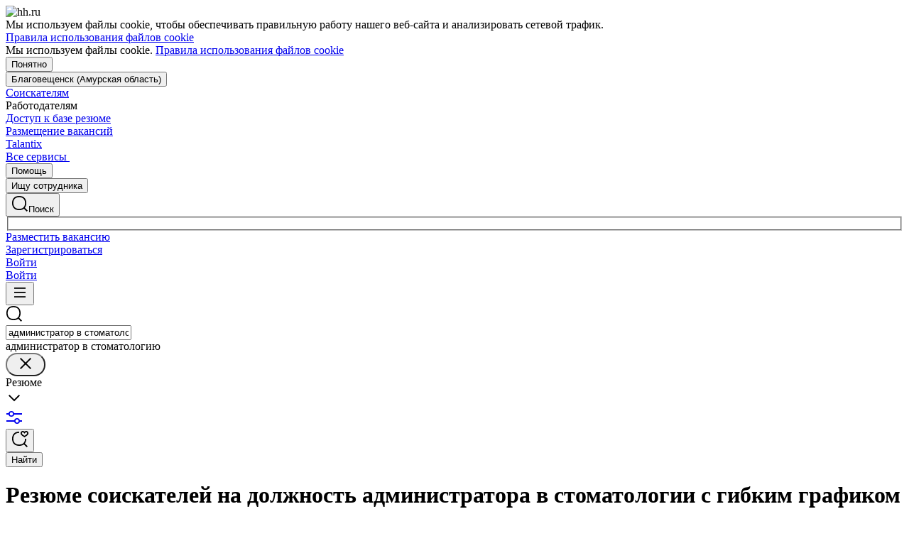

--- FILE ---
content_type: application/javascript; charset=utf-8
request_url: https://emd.hybrid.ai/plgt.js?exl=20&foadh=&gapl=&cs=&pcs=&vcs=
body_size: 2261
content:
(new Image()).src="https://an.yandex.ru/mapuid/targetixis/085aeba4320ed235774d";(new Image()).src="https://cm.g.doubleclick.net/pixel?google_nid=hybrid_adtech_spzoo&google_cm&google_sc&gdpr=&gdpr_consent=";(new Image()).src="https://ib.adnxs.com/setuid?entity=385&code=085aeba4320ed235774d&gdpr=&gdpr_consent=";(new Image()).src="https://dm.hybrid.ai/yandexdmp-match";window.setTimeout(function(){window.setTimeout(function(){window.setTimeout(function(){window.setTimeout(function(){window.setTimeout(function(){window.setTimeout(function(){window.setTimeout(function(){(new Image()).src="https://u.openx.net/w/1.0/sd?id=559757357&val=085aeba4320ed235774d&gdpr=&gdpr_consent=";(new Image()).src="https://gw-iad-bid.ymmobi.com/dsp/user/sync?dspid=aHlicmlkX2RzcA==&gdpr=&gdpr_consent=&us_privacy=&callback=https%3A%2F%2Fdm-eu.hybrid.ai%2Fmatch%3Fid%3D418%26vid%3D%7Bym_user_id%7D%26gdpr%3D%7BGDPR%7D%26gdpr_consent%3D%7BGDPR_CONSENT%7D";},2000);(new Image()).src="https://us.ck-ie.com/hbrd678.gif?gdpr=&gdpr_consent=&puid=085aeba4320ed235774d";(new Image()).src="https://inv-nets.admixer.net/adxcm.aspx?ssp=c69c5599-5fc4-4e1f-b0a5-3692b72ccd31&redir=1";},2000);(new Image()).src="https://dmg.digitaltarget.ru/1/168/i/i?a=168&e=085aeba4320ed235774d&i=28490508";(new Image()).src="https://ads.betweendigital.com/match?bidder_id=10&external_user_id=085aeba4320ed235774d&gdpr=&consent=";},2000);(new Image()).src="https://cr-frontend.weborama-tech.ru/cr?key=hybrid&url=https%3A%2F%2Fdm.hybrid.ai%2Fmatch%3Fid%3D206%26vid%3D{WEBO_CID}";(new Image()).src="https://a.bringads.ru/sync?dsp=23&buyerid=085aeba4320ed235774d";},2000);(new Image()).src="https://s.ad.smaato.net/c/?dspInit=1001983&dspCookie=085aeba4320ed235774d&gdpr=&gdpr_consent=";(new Image()).src="https://eye.targetads.io/sync/partner?id=hybrid&external_id=085aeba4320ed235774d";},2000);(new Image()).src="https://pixel.onaudience.com/?partner=207&mapped=085aeba4320ed235774d&noredirect=1";(new Image()).src="https://exchange.buzzoola.com/cookiesync/dsp/targetix?uid=085aeba4320ed235774d";},2000);(new Image()).src="https://x01.aidata.io/0.gif?pid=TARGETIX";(new Image()).src="https://ad.mail.ru/cm.gif?p=28&id=085aeba4320ed235774d";},2000);